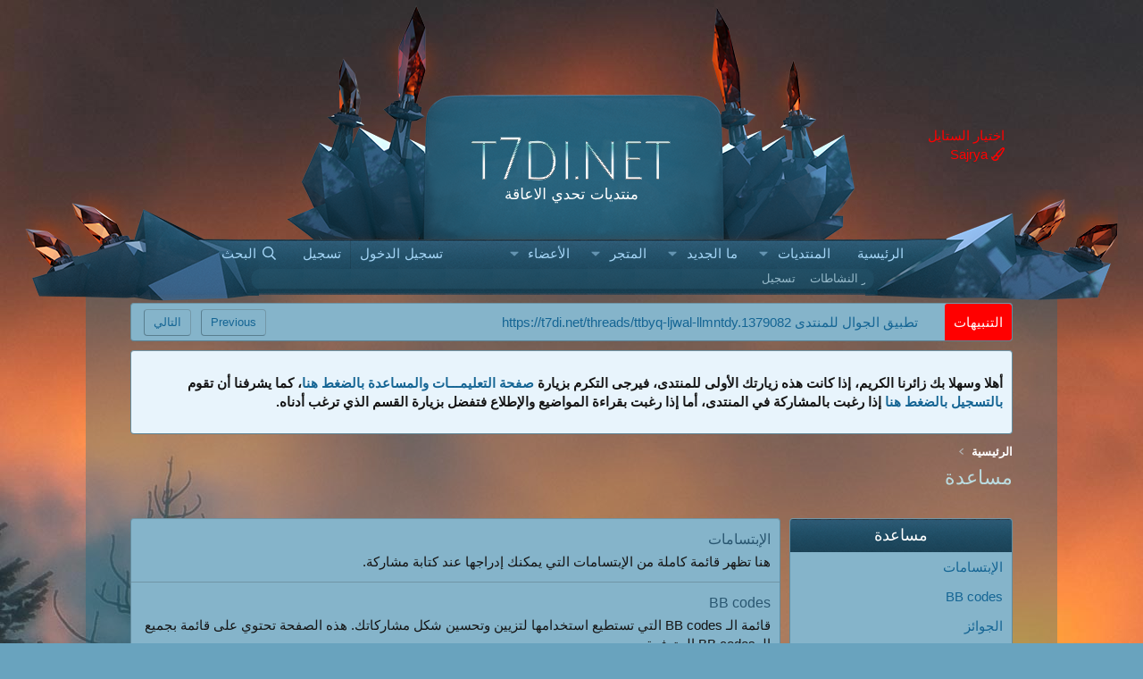

--- FILE ---
content_type: text/html; charset=utf-8
request_url: https://t7di.net/help?s=433d06d33acaf132deecb9db2f830a84&faq=vb3_reading_posting
body_size: 13167
content:
<!DOCTYPE html>
<html id="XF" lang="ar-AR" dir="RTL"
	data-xf="2.3"
	data-app="public"
	
	
	data-template="help_index"
	data-container-key=""
	data-content-key=""
	data-logged-in="false"
	data-cookie-prefix="xf_"
	data-csrf="1769268173,b143a6c486fccee822003684c5e4e5c1"
	class="has-no-js template-help_index"
	 data-run-jobs="">
<head>
	
	
	

	<meta charset="utf-8" />
	<title>مساعدة | منتديات تحدي الاعاقة</title>
	<link rel="manifest" href="/webmanifest.php">

	<meta http-equiv="X-UA-Compatible" content="IE=Edge" />
	<meta name="viewport" content="width=device-width, initial-scale=1, viewport-fit=cover">

	
		<meta name="theme-color" content="" />
	

	<meta name="apple-mobile-web-app-title" content="منتديات تحدي الاعاقة">
	
		<link rel="apple-touch-icon" href="https://t7di.net/t7di_192.png">
		

	
		<link rel="canonical" href="https://t7di.net/help/" />
	

	
		
	
	
	<meta property="og:site_name" content="منتديات تحدي الاعاقة" />


	
	
		
	
	
	<meta property="og:type" content="website" />


	
	
		
	
	
	
		<meta property="og:title" content="مساعدة" />
		<meta property="twitter:title" content="مساعدة" />
	


	
	
	
		
	
	
	<meta property="og:url" content="https://t7di.net/help?s=433d06d33acaf132deecb9db2f830a84&amp;faq=vb3_reading_posting" />


	
	

	
	
	
	

	<link rel="stylesheet" href="/css.php?css=public%3Anormalize.css%2Cpublic%3Afa.css%2Cpublic%3Acore.less%2Cpublic%3Aapp.less&amp;s=10&amp;l=3&amp;d=1761919954&amp;k=0d13af39d11ecfd59a031b43dd605c9fe19c3f7e" />

	<link rel="stylesheet" href="/css.php?css=public%3Anotices.less&amp;s=10&amp;l=3&amp;d=1761919954&amp;k=20aaf48e6c36fa64008dba528f8170bac092cccc" />
<link rel="stylesheet" href="/css.php?css=public%3Asf_news_ticker.less&amp;s=10&amp;l=3&amp;d=1761919954&amp;k=37e5bc60a8986de122ed6b3239d66126bec5aabf" />
<link rel="stylesheet" href="/css.php?css=public%3Aextra.less&amp;s=10&amp;l=3&amp;d=1761919954&amp;k=82dc4b54ef7c16da9ebd972ab774eca8ddf95248" />


	
		<script src="/js/xf/preamble.min.js?_v=96972f53"></script>
	

	
	<script src="/js/vendor/vendor-compiled.js?_v=96972f53" defer></script>
	<script src="/js/xf/core-compiled.js?_v=96972f53" defer></script>

	<script>
		XF.ready(() =>
		{
			XF.extendObject(true, XF.config, {
				// 
				userId: 0,
				enablePush: true,
				pushAppServerKey: 'BDO3ihqM-bBhbvVx3wjsS9iVIUbLwmlmhfVrja8qIcQyI1-p_B8DnYv666NgtK2jRK3-cNYBRrg2Vy0tvqRVqHc',
				url: {
					fullBase: 'https://t7di.net/',
					basePath: '/',
					css: '/css.php?css=__SENTINEL__&s=10&l=3&d=1761919954',
					js: '/js/__SENTINEL__?_v=96972f53',
					icon: '/data/local/icons/__VARIANT__.svg?v=1751470762#__NAME__',
					iconInline: '/styles/fa/__VARIANT__/__NAME__.svg?v=5.15.3',
					keepAlive: '/login/keep-alive'
				},
				cookie: {
					path: '/',
					domain: '',
					prefix: 'xf_',
					secure: true,
					consentMode: 'disabled',
					consented: ["optional","_third_party"]
				},
				cacheKey: 'f3ed7234243583f554e27d349fe769c5',
				csrf: '1769268173,b143a6c486fccee822003684c5e4e5c1',
				js: {},
				fullJs: false,
				css: {"public:notices.less":true,"public:sf_news_ticker.less":true,"public:extra.less":true},
				time: {
					now: 1769268173,
					today: 1769202000,
					todayDow: 6,
					tomorrow: 1769288400,
					yesterday: 1769115600,
					week: 1768683600,
					month: 1767214800,
					year: 1767214800
				},
				style: {
					light: '',
					dark: '',
					defaultColorScheme: 'light'
				},
				borderSizeFeature: '3px',
				fontAwesomeWeight: 'r',
				enableRtnProtect: true,
				
				enableFormSubmitSticky: true,
				imageOptimization: 'optimize',
				imageOptimizationQuality: 0.85,
				uploadMaxFilesize: 8388608,
				uploadMaxWidth: 0,
				uploadMaxHeight: 0,
				allowedVideoExtensions: ["m4v","mov","mp4","mp4v","mpeg","mpg","ogv","webm"],
				allowedAudioExtensions: ["mp3","opus","ogg","wav"],
				shortcodeToEmoji: true,
				visitorCounts: {
					conversations_unread: '0',
					alerts_unviewed: '0',
					total_unread: '0',
					title_count: true,
					icon_indicator: true
				},
				jsMt: {"xf\/action.js":"c6b84433","xf\/embed.js":"c6b84433","xf\/form.js":"c6b84433","xf\/structure.js":"c6b84433","xf\/tooltip.js":"c6b84433"},
				jsState: {},
				publicMetadataLogoUrl: '',
				publicPushBadgeUrl: 'https://t7di.net/styles/default/xenforo/bell.png'
			})

			XF.extendObject(XF.phrases, {
				// 
				date_x_at_time_y:     "{date} في {time}",
				day_x_at_time_y:      "{day} في {time}",
				yesterday_at_x:       "الأمس في {time}",
				x_minutes_ago:        "منذ {minutes} دقيقة",
				one_minute_ago:       "منذ 1 دقيقة",
				a_moment_ago:         "منذ لحظة",
				today_at_x:           "اليوم في {time}",
				in_a_moment:          "في لحظة",
				in_a_minute:          "في دقيقة",
				in_x_minutes:         "في {minutes} دقائق",
				later_today_at_x:     "في وقت لاحق اليوم في {time}",
				tomorrow_at_x:        "غدا في {time}",
				short_date_x_minutes: "{minutes}د",
				short_date_x_hours:   "{hours}سا",
				short_date_x_days:    "{days}ي",

				day0: "الأحد",
				day1: "الإثنين",
				day2: "الثلاثاء",
				day3: "الأربعاء",
				day4: "الخميس",
				day5: "الجمعة",
				day6: "السبت",

				dayShort0: "ح",
				dayShort1: "ن",
				dayShort2: "ث",
				dayShort3: "ر",
				dayShort4: "خ",
				dayShort5: "ج",
				dayShort6: "س",

				month0: "يناير",
				month1: "فبراير",
				month2: "مارس",
				month3: "أبريل",
				month4: "مايو",
				month5: "يونيو",
				month6: "يوليو",
				month7: "أغسطس",
				month8: "سبتمبر",
				month9: "أكتوبر",
				month10: "نوفمبر",
				month11: "ديسمبر",

				active_user_changed_reload_page: "قد تغير نشاط المستخدم. للتحديث أعد تحميل الصفحة.",
				server_did_not_respond_in_time_try_again: "الخادم لم يستجب في الوقت المناسب. يرجى المحاولة مرة أخرى.",
				oops_we_ran_into_some_problems: "عذراً! واجهنا بعض المشاكل.",
				oops_we_ran_into_some_problems_more_details_console: "عذراً! واجهنا بعض المشاكل. الرجاء المحاولة مرة أخرى لاحقاً. قد تكون المزيد من تفاصيل الخطأ في وحدة تحكم المتصفح.",
				file_too_large_to_upload: "الملف كبير جدا بحيث لا يمكن تحميله.",
				uploaded_file_is_too_large_for_server_to_process: "الملف الذي تم تحميله كبير جدا بحيث يتعذر على الخادم معالجته.",
				files_being_uploaded_are_you_sure: "لا تزال الملفات قيد التحميل. هل تريد بالتأكيد إرسال هذا النموذج؟",
				attach: "إرفاق ملفات",
				rich_text_box: "مربع نص منسق",
				close: "إغلاق",
				link_copied_to_clipboard: "تم نسخ الرابط إلى الحافظة.",
				text_copied_to_clipboard: "تم نسخ النص إلى الحافظة.",
				loading: "جار التحميل...",
				you_have_exceeded_maximum_number_of_selectable_items: "لقد تجاوزت الحد الأقصى لعدد العناصر القابلة للتحديد.",

				processing: "معالجة",
				'processing...': "معالجة...",

				showing_x_of_y_items: "يتم عرض {count} من العناصر الـ {total}",
				showing_all_items: "عرض كافة العناصر",
				no_items_to_display: "لا توجد عناصر لعرضها",

				number_button_up: "زيادة",
				number_button_down: "تخفيض",

				push_enable_notification_title: "تم تمكين الإشعارات بنجاح على منتديات تحدي الاعاقة",
				push_enable_notification_body: "شكرا لك لتمكين الإشعارات!",

				pull_down_to_refresh: "اسحب لأسفل للتحديث",
				release_to_refresh: "أطلق للتحديث",
				refreshing: "إعادة التجديد..."
			})
		})
	</script>

	


	

	
	<link href="https://fonts.googleapis.com/css?family=Julius+Sans+One" rel="stylesheet">
</head>
<body data-template="help_index">

<div class="p-pageWrapper" id="top">

	

	<header class="p-header" id="header" style="position:relative">
											
									<ul style="list-style-type:none;list-style-type: none;position: absolute;top: 0px;right: 9%;">
<br> <br><br> <br><br> <br>
										<li>اختيار الستايل</li>
										<li>
										
											
												<a href="/misc/style" data-xf-click="overlay"
													data-xf-init="tooltip" title="منتقي الستايلات" rel="nofollow">
													<i class="fa--xf far fa-paint-brush "><svg xmlns="http://www.w3.org/2000/svg" role="img" aria-hidden="true" ><use href="/data/local/icons/regular.svg?v=1751470762#paint-brush"></use></svg></i> Sajrya
												</a>
											
											
										
									</li></ul>
								
		<div class="p-header-inner">
			<div class="p-header-content">
				<div class="p-header-logo p-header-logo--image">
					<a href="https://t7di.net">
						

	

	
		
		

		
	

	

	<picture data-variations="{&quot;default&quot;:{&quot;1&quot;:&quot;\/data\/assets\/logo_default\/sajrya_logo.webp&quot;,&quot;2&quot;:null}}">
		
		
		

		

		<img src="/data/assets/logo_default/sajrya_logo.webp"  width="" height="87" alt="منتديات تحدي الاعاقة"  />
	</picture>


					</a>
				</div>

				
			</div>
		</div>
	</header>

	
	

	
		<div class="p-navSticky p-navSticky--primary" data-xf-init="sticky-header">
			
		<nav class="p-nav">
		<div class="p-nav-inner"><span class="navL"></span><span class="navR"></span>
				<button type="button" class="button button--plain p-nav-menuTrigger" data-xf-click="off-canvas" data-menu=".js-headerOffCanvasMenu" tabindex="0" aria-label="قائمة"><span class="button-text">
					<i aria-hidden="true"></i>
				</span></button>

				<div class="p-nav-smallLogo">
					<a href="https://t7di.net">
						

	

	
		
		

		
	

	

	<picture data-variations="{&quot;default&quot;:{&quot;1&quot;:&quot;\/data\/assets\/logo_default\/sajrya_logo.webp&quot;,&quot;2&quot;:null}}">
		
		
		

		

		<img src="/data/assets/logo_default/sajrya_logo.webp"  width="" height="87" alt="منتديات تحدي الاعاقة"  />
	</picture>


					</a>
				</div>

				<div class="p-nav-scroller hScroller" data-xf-init="h-scroller" data-auto-scroll=".p-navEl.is-selected">
					<div class="hScroller-scroll">
						<ul class="p-nav-list js-offCanvasNavSource">
							
								<li>
									
	<div class="p-navEl " >
	

		
	
	<a href="https://t7di.net"
	class="p-navEl-link "
	
	data-xf-key="1"
	data-nav-id="home">الرئيسية</a>


		

		
	
	</div>

								</li>
							
								<li>
									
	<div class="p-navEl " data-has-children="true">
	

		
	
	<a href="/"
	class="p-navEl-link p-navEl-link--splitMenu "
	
	
	data-nav-id="forums">المنتديات</a>


		<a data-xf-key="2"
			data-xf-click="menu"
			data-menu-pos-ref="< .p-navEl"
			class="p-navEl-splitTrigger"
			role="button"
			tabindex="0"
			aria-label="التبديل موسع"
			aria-expanded="false"
			aria-haspopup="true"></a>

		
	
		<div class="menu menu--structural" data-menu="menu" aria-hidden="true">
			<div class="menu-content">
				
					
	
	
	<a href="/whats-new/posts/"
	class="menu-linkRow u-indentDepth0 js-offCanvasCopy "
	
	
	data-nav-id="newPosts">المشاركات الجديدة</a>

	

				
					
	
	
	<a href="/search/?type=post"
	class="menu-linkRow u-indentDepth0 js-offCanvasCopy "
	
	
	data-nav-id="searchForums">بحث بالمنتديات</a>

	

				
			</div>
		</div>
	
	</div>

								</li>
							
								<li>
									
	<div class="p-navEl " data-has-children="true">
	

		
	
	<a href="/whats-new/"
	class="p-navEl-link p-navEl-link--splitMenu "
	
	
	data-nav-id="whatsNew">ما الجديد</a>


		<a data-xf-key="3"
			data-xf-click="menu"
			data-menu-pos-ref="< .p-navEl"
			class="p-navEl-splitTrigger"
			role="button"
			tabindex="0"
			aria-label="التبديل موسع"
			aria-expanded="false"
			aria-haspopup="true"></a>

		
	
		<div class="menu menu--structural" data-menu="menu" aria-hidden="true">
			<div class="menu-content">
				
					
	
	
	<a href="/featured/"
	class="menu-linkRow u-indentDepth0 js-offCanvasCopy "
	
	
	data-nav-id="featured">المحتوى المميز</a>

	

				
					
	
	
	<a href="/whats-new/posts/"
	class="menu-linkRow u-indentDepth0 js-offCanvasCopy "
	 rel="nofollow"
	
	data-nav-id="whatsNewPosts">المشاركات الجديدة</a>

	

				
					
	
	
	<a href="/whats-new/resources/"
	class="menu-linkRow u-indentDepth0 js-offCanvasCopy "
	 rel="nofollow"
	
	data-nav-id="xfrmNewResources">منتجات جديدة</a>

	

				
					
	
	
	<a href="/whats-new/profile-posts/"
	class="menu-linkRow u-indentDepth0 js-offCanvasCopy "
	 rel="nofollow"
	
	data-nav-id="whatsNewProfilePosts">جديد مشاركات الملف الشخصي</a>

	

				
					
	
	
	<a href="/whats-new/latest-activity"
	class="menu-linkRow u-indentDepth0 js-offCanvasCopy "
	 rel="nofollow"
	
	data-nav-id="latestActivity">آخر النشاطات</a>

	

				
			</div>
		</div>
	
	</div>

								</li>
							
								<li>
									
	<div class="p-navEl " data-has-children="true">
	

		
	
	<a href="/resources/"
	class="p-navEl-link p-navEl-link--splitMenu "
	
	
	data-nav-id="xfrm">المتجر</a>


		<a data-xf-key="4"
			data-xf-click="menu"
			data-menu-pos-ref="< .p-navEl"
			class="p-navEl-splitTrigger"
			role="button"
			tabindex="0"
			aria-label="التبديل موسع"
			aria-expanded="false"
			aria-haspopup="true"></a>

		
	
		<div class="menu menu--structural" data-menu="menu" aria-hidden="true">
			<div class="menu-content">
				
					
	
	
	<a href="/resources/latest-reviews"
	class="menu-linkRow u-indentDepth0 js-offCanvasCopy "
	
	
	data-nav-id="xfrmLatestReviews">آخر المراجعات</a>

	

				
					
	
	
	<a href="/search/?type=resource"
	class="menu-linkRow u-indentDepth0 js-offCanvasCopy "
	
	
	data-nav-id="xfrmSearchResources">بحث بالمنتجات</a>

	

				
			</div>
		</div>
	
	</div>

								</li>
							
								<li>
									
	<div class="p-navEl " data-has-children="true">
	

		
	
	<a href="/members/"
	class="p-navEl-link p-navEl-link--splitMenu "
	
	
	data-nav-id="members">الأعضاء</a>


		<a data-xf-key="5"
			data-xf-click="menu"
			data-menu-pos-ref="< .p-navEl"
			class="p-navEl-splitTrigger"
			role="button"
			tabindex="0"
			aria-label="التبديل موسع"
			aria-expanded="false"
			aria-haspopup="true"></a>

		
	
		<div class="menu menu--structural" data-menu="menu" aria-hidden="true">
			<div class="menu-content">
				
					
	
	
	<a href="/members/list/"
	class="menu-linkRow u-indentDepth0 js-offCanvasCopy "
	
	
	data-nav-id="registeredMembers">الأعضاء المسجلون</a>

	

				
					
	
	
	<a href="/online/"
	class="menu-linkRow u-indentDepth0 js-offCanvasCopy "
	
	
	data-nav-id="currentVisitors">الزوار الحاليين</a>

	

				
					
	
	
	<a href="/whats-new/profile-posts/"
	class="menu-linkRow u-indentDepth0 js-offCanvasCopy "
	 rel="nofollow"
	
	data-nav-id="newProfilePosts">مشاركات الملف الشخصي الجديدة</a>

	

				
					
	
	
	<a href="/search/?type=profile_post"
	class="menu-linkRow u-indentDepth0 js-offCanvasCopy "
	
	
	data-nav-id="searchProfilePosts">البحث عن مشاركات الملف الشخصي</a>

	

				
			</div>
		</div>
	
	</div>

								</li>
							
						</ul>
					</div>
				</div>

				<div class="p-nav-opposite">
					<div class="p-navgroup p-account p-navgroup--guest">
						
							<a href="/login/" class="p-navgroup-link p-navgroup-link--textual p-navgroup-link--logIn"
								data-xf-click="overlay" data-follow-redirects="on">
								<span class="p-navgroup-linkText">تسجيل الدخول</span>
							</a>
							
								<a href="/register/" class="p-navgroup-link p-navgroup-link--textual p-navgroup-link--register"
									data-xf-click="overlay" data-follow-redirects="on">
									<span class="p-navgroup-linkText">تسجيل</span>
								</a>
							
						
					</div>

					<div class="p-navgroup p-discovery">
						<a href="/whats-new/"
							class="p-navgroup-link p-navgroup-link--iconic p-navgroup-link--whatsnew"
							aria-label="ما الجديد"
							title="ما الجديد">
							<i aria-hidden="true"></i>
							<span class="p-navgroup-linkText">ما الجديد</span>
						</a>

						
							<a href="/search/"
								class="p-navgroup-link p-navgroup-link--iconic p-navgroup-link--search"
								data-xf-click="menu"
								data-xf-key="/"
								aria-label="البحث"
								aria-expanded="false"
								aria-haspopup="true"
								title="البحث">
								<i aria-hidden="true"></i>
								<span class="p-navgroup-linkText">البحث</span>
							</a>
							<div class="menu menu--structural menu--wide" data-menu="menu" aria-hidden="true">
								<form action="/search/search" method="post"
									class="menu-content"
									data-xf-init="quick-search">

									<h3 class="menu-header">البحث</h3>
									
									<div class="menu-row">
										
											<input type="text" class="input" name="keywords" data-acurl="/search/auto-complete" placeholder="البحث..." aria-label="البحث" data-menu-autofocus="true" />
										
									</div>

									
									<div class="menu-row">
										<label class="iconic"><input type="checkbox"  name="c[title_only]" value="1" /><i aria-hidden="true"></i><span class="iconic-label">بحث بالعناوين فقط</span></label>

									</div>
									
									<div class="menu-row">
										<div class="inputGroup">
											<span class="inputGroup-text" id="ctrl_search_menu_by_member">بواسطة:</span>
											<input type="text" class="input" name="c[users]" data-xf-init="auto-complete" placeholder="العضو" aria-labelledby="ctrl_search_menu_by_member" />
										</div>
									</div>
									<div class="menu-footer">
									<span class="menu-footer-controls">
										<button type="submit" class="button button--icon button--icon--search button--primary"><i class="fa--xf far fa-search "><svg xmlns="http://www.w3.org/2000/svg" role="img" aria-hidden="true" ><use href="/data/local/icons/regular.svg?v=1751470762#search"></use></svg></i><span class="button-text">بحث</span></button>
										<button type="submit" class="button " name="from_search_menu"><span class="button-text">بحث متقدم...</span></button>
									</span>
									</div>

									<input type="hidden" name="_xfToken" value="1769268173,b143a6c486fccee822003684c5e4e5c1" />
								</form>
							</div>
						
					</div>
				</div>
			</div>
		</nav>
	
		</div>
		
		
			<div class="p-sectionLinks">
				<div class="p-sectionLinks-inner hScroller" data-xf-init="h-scroller">
					<div class="hScroller-scroll">
						<ul class="p-sectionLinks-list">
							
								<li>
									
	<div class="p-navEl " >
	

		
	
	<a href="/whats-new/latest-activity"
	class="p-navEl-link "
	
	data-xf-key="alt+1"
	data-nav-id="defaultLatestActivity">آخر النشاطات</a>


		

		
	
	</div>

								</li>
							
								<li>
									
	<div class="p-navEl " >
	

		
	
	<a href="/register/"
	class="p-navEl-link "
	
	data-xf-key="alt+2"
	data-nav-id="defaultRegister">تسجيل</a>


		

		
	
	</div>

								</li>
							
						</ul>
					</div>
				</div>
			</div>
			
	
		

	<div class="offCanvasMenu offCanvasMenu--nav js-headerOffCanvasMenu" data-menu="menu" aria-hidden="true" data-ocm-builder="navigation">
		<div class="offCanvasMenu-backdrop" data-menu-close="true"></div>
		<div class="offCanvasMenu-content">
			<div class="offCanvasMenu-header">
				قائمة
				<a class="offCanvasMenu-closer" data-menu-close="true" role="button" tabindex="0" aria-label="إغلاق"></a>
			</div>
			
				<div class="p-offCanvasRegisterLink">
					<div class="offCanvasMenu-linkHolder">
						<a href="/login/" class="offCanvasMenu-link" data-xf-click="overlay" data-menu-close="true">
							تسجيل الدخول
						</a>
					</div>
					<hr class="offCanvasMenu-separator" />
					
						<div class="offCanvasMenu-linkHolder">
							<a href="/register/" class="offCanvasMenu-link" data-xf-click="overlay" data-menu-close="true">
								تسجيل
							</a>
						</div>
						<hr class="offCanvasMenu-separator" />
					
				</div>
			
			<div class="js-offCanvasNavTarget"></div>
			<div class="offCanvasMenu-installBanner js-installPromptContainer" style="display: none;" data-xf-init="install-prompt">
				<div class="offCanvasMenu-installBanner-header">تثبيت التطبيق</div>
				<button type="button" class="button js-installPromptButton"><span class="button-text">تثبيت</span></button>
				<template class="js-installTemplateIOS">
					<div class="js-installTemplateContent">
						<div class="overlay-title">كيفية تثبيت التطبيق على iOS</div>
						<div class="block-body">
							<div class="block-row">
								<p>
									قم بمتابعة الفيديو أدناه لمعرفة كيفية تثبيت موقعنا كتطبيق ويب على الشاشة الرئيسية.
								</p>
								<p style="text-align: center">
									<video src="/styles/default/xenforo/add_to_home.mp4"
										width="280" height="480" autoplay loop muted playsinline></video>
								</p>
								<p>
									<small><strong>ملاحظة:</strong> قد لا تكون هذه الميزة متاحة في بعض المتصفحات.</small>
								</p>
							</div>
						</div>
					</div>
				</template>
			</div>
		</div>
	</div>

	<div class="p-body">
		<div class="p-body-inner">
	
		
<style>	
	
		.news-ticker-label {
			color:#fefefe;
			max-width:120px; 
			background:#ff0000;
		}
	

	.news-ticker-label {
		float:right;
		margin-right:0px;
		margin-left:15px;
	}
	.news-ticker-controls {
		right:auto;
		left:0px;
	}
	.my-news-ticker li {
		left:auto;
		right:0px;
		min-width:150px;
	}
	
	
	
</style>



<script src="https://code.jquery.com/jquery-1.12.4.min.js"></script>
<script>
(function($){
	'use strict';
	$.fn.AcmeTicker = function(options) {
		let opts = $.extend({}, $.fn.AcmeTicker.defaults, options);

		let thisTicker = $(this), intervalID, timeoutID, isPause = false;

		thisTicker.wrap("");

		thisTicker.parent().css({
			position: 'relative'
		})
		thisTicker.children("li").not(":first").hide();

		init();
		function init(){
			switch (opts.type) {
				case 'vertical':
				case 'horizontal':
					vertiZontal()
					break;

				case 'marquee':
					marQuee()
					break;

				case 'typewriter':
					typeWriter()
					break;

				default:
					break
			}
		}

		function vertiZontal(prevNext = false){
		    let speed = opts.speed,
				autoplay = opts.autoplay,
				direction = opts.direction;

			if( prevNext){
				speed = 0;
				autoplay = 0;
				clearInterval(intervalID);
				intervalID = false;
			}

			function play(){
				if( isPause){
					clearInterval(intervalID);
					intervalID = false;
					return false;
				}
				let dChild,
					eqType,
					mType,
					mVal;

				dChild = thisTicker.find('li:first');
				if(direction === 'up' || direction === 'right'){
					eqType = '-=';
				}
				else{
					eqType = '+=';
				}
				if(opts.type === 'horizontal' ){
					mType = 'left';
					mVal = dChild.outerWidth(true);
				}
				else{
					mType = 'margin-top';
					mVal = dChild.outerHeight(true);
				}
				if( prevNext === 'prev'){
					thisTicker.find('li:last').detach().prependTo(thisTicker);
				}
				else{
					dChild.detach().appendTo(thisTicker);
				}

				thisTicker.find('li').css({
					opacity: '0',
					display: 'none'
				});
				thisTicker.find('li:first').css({
					opacity: '1',
					display: 'block',
					[mType]: eqType + mVal + 'px',
				});
				thisTicker.find('li:first').animate(
					{[mType]: '0px'},
					speed,
					function () {
						clearInterval(intervalID);
						intervalID = false;
						vertiZontal();
					});
			}
            if( intervalID){
                return false
            }
			intervalID = setInterval(play, autoplay);
		}
		
		function typeWriter( prevNext = false ) {
			if( isPause){
				return false;
			}
			if( prevNext){
				clearInterval(intervalID);
				intervalID = false;

				clearTimeout(timeoutID);
				timeoutID = false;
				
				if( prevNext === 'prev'){
					thisTicker.find('li:last').detach().prependTo(thisTicker);
				}
				else{
					thisTicker.find('li:first').detach().appendTo(thisTicker);
				}
			}

			let speed = opts.speed,
				autoplay = opts.autoplay,
				typeEl = thisTicker.find('li:first'),
				wrapEl = typeEl.children(),
				count = 0;

			if( typeEl.attr('data-text')){
				wrapEl.text(typeEl.attr('data-text'))
			}

			let allText = typeEl.text();

			thisTicker.find('li').css({
				opacity: '0',
				display: 'none'
			});

			function tNext() {
				thisTicker.find('li:first').detach().appendTo(thisTicker);

				clearTimeout(timeoutID);
				timeoutID = false;

				typeWriter();
			}

			function type() {
				count++;
				let typeText =  allText.substring(0, count);
				if( !typeEl.attr('data-text')){
					typeEl.attr('data-text',allText);
				}

				if ( count <= allText.length ){
					wrapEl.text(typeText);
					typeEl.css({
						opacity: '1',
						display: 'block',
					});
				}
				else{
					clearInterval(intervalID);
					intervalID = false;
					timeoutID = setTimeout(tNext, autoplay);
				}
			}
			if( !intervalID){
				intervalID = setInterval(type, speed);
			}
		}

		function marQuee() {
			let speed = opts.speed,
				direction = opts.direction,
				wrapWidth,
				dir = 'left',
				totalTravel,
				defTiming,
				listWidth = 0,
				mPause = false;

			mInit();
			function mInit(){
				thisTicker.css({
					position: 'absolute'
				})
				thisTicker.find('li').css({
					display: 'inline-block',
					marginRight: '10px',
				});
				let tickerList = thisTicker.find("li");
				wrapWidth = thisTicker.parent().outerWidth(true);

				if( direction === 'right'){
					dir = 'right'
				}
				
				thisTicker.width(10000);
				tickerList.each(function() {
					listWidth += $(this).outerWidth(true)+5;
				});
				thisTicker.width(listWidth);

				totalTravel = listWidth + wrapWidth;
				defTiming = totalTravel / speed;

				marQueeIt(listWidth, listWidth/speed);
			}

			function marQueeIt(lPos, lSpeed) {
				thisTicker.animate(
					{ [dir]: '-=' + lPos },
					lSpeed,
					"linear",
					function() {
						thisTicker.css({
							[dir]: wrapWidth
						});
						marQueeIt(totalTravel, defTiming);
					}
				);
			}

			function mRestart(){
				let offset = thisTicker.offset(),
					rOffset = direction === 'right'?(listWidth-offset.left):offset.left,
					remainingSpace = rOffset + listWidth,
					remainingTime = remainingSpace/speed;

				marQueeIt(remainingSpace, remainingTime);
			}
			function mToggle(){
				console.log('mToggle')

				mPause = !mPause;
				$(document).trigger('acmeTickerToggle', thisTicker, mPause)
				if( mPause){
					thisTicker.stop();
				}
				else{
					mRestart();
				}
			}

			opts.controls.toggle && opts.controls.toggle.on('click', function(e){
				mToggle();
			});
			if(opts.pauseOnHover){
				thisTicker.mouseenter(function(){
					thisTicker.stop();
				}).mouseleave(function(){
					mRestart();
				});
			}
			if(opts.pauseOnFocus){
				thisTicker.focusin(function(){
					thisTicker.stop();
				}).focusout(function(){
					mRestart();
				});
			}
		}
		
		if( opts.type !== 'marquee'){
			opts.controls.prev && opts.controls.prev.on('click', function(e){
				e.preventDefault();
				switch (opts.type) {
					case 'typewriter':
						typeWriter('prev')
						break;

					default:
						vertiZontal('prev')
						break
				}
			});
			opts.controls.next && opts.controls.next.on('click', function(e){
				e.preventDefault();
				switch (opts.type) {
					case 'typewriter':
						typeWriter('next')
						break;

					default:
						vertiZontal('next')
						break
				}
			});
			function restart(){
				if( !isPause){
					init();
				}
			}
			opts.controls.toggle && opts.controls.toggle.on('click', function(e){
				e.preventDefault();
				isPause = !isPause;
				$(document).trigger('acmeTickerToggle', thisTicker, isPause)
				restart();

			});
			if(opts.pauseOnHover){
				thisTicker.mouseenter(function(){
					isPause = true;
				}).mouseleave(function(){
					isPause = false;
				});
				restart();
			}
			if(opts.pauseOnFocus){
				thisTicker.focusin(function(){
					isPause = true;
				}).focusout(function(){
					isPause = false;
				});
				restart();
			}
		}
	};

	$.fn.AcmeTicker.defaults = {
		type:'horizontal',
		autoplay: 2000,
		speed: 50,
		direction: 'up',
		pauseOnFocus: true,
		pauseOnHover: true,
		controls: {
			prev: '',
			next: '',
			toggle: ''
		}
	};
})(jQuery);

</script>



<div class="news-ticker block-container">
    <div class="news-ticker-label">
		<span>التنبيهات</span>
	</div>
    <div class="news-ticker-box">
        <ul class="my-news-ticker">
			
				<li><a href="https://t7di.net/threads/ttbyq-ljwal-llmntdy.1379082">تطبيق الجوال للمنتدى https://t7di.net/threads/ttbyq-ljwal-llmntdy.1379082</a></li>
			
        </ul>
    </div>
    <div class="news-ticker-controls">
		<button class="button--link button news-ticker-prev">
			<span class="button-text">
				Previous
			</span>
		</button>
		
		<button class="button--link button news-ticker-next">
			<span class="button-text">
				التالي
			</span>
		</button>
    </div>
</div>

<script type="text/javascript">
    jQuery(document).ready(function ($) {
        $('.my-news-ticker').AcmeTicker({
            type:'horizontal',
            direction: 'right',
            speed:600,
            controls: {
                prev: $('.news-ticker-prev'),
                next: $('.news-ticker-next'),
                toggle: $('.news-ticker-pause')
            }
        });
    })

</script>

		
	
			<!--XF:EXTRA_OUTPUT-->

			

	
	

	
	
		
	
		
	
		
	
		
	
		
	
		
	
		
	
		
	
		
	
		
	
		
	
		
	
		
	
		
	
		
	
		
	
		
	
		
			
		
	
		
	
		
	
		
	
		
	
		
	
		
	
		
	

	
	
	
	
		
			
		
	

	




				
	
		
		

		<ul class="notices notices--block  js-notices"
			data-xf-init="notices"
			data-type="block"
			data-scroll-interval="6">

			
				
	<li class="notice js-notice notice--primary"
		data-notice-id="16"
		data-delay-duration="0"
		data-display-duration="0"
		data-auto-dismiss=""
		data-visibility="">

		
		<div class="notice-content">
			
			<p dir="rtl"><b><font style="font-size: 11pt">أهلا</font><font style="font-size: 11pt"> 
وسهلا بك زائرنا الكريم، إذا كانت هذه زيارتك الأولى للمنتدى، فيرجى التكرم بزيارة
<a href="https://t7di.net/help">صفحة التعليمـــات <span lang="ar-sa">والمساعدة بالضغط 
هنا</span></a><span lang="ar-sa">،</span> كما يشرفنا أن تقوم
<a href="https://t7di.net/register">بالتسجيل بالضغط هنا<span lang="ar-sa">
</span></a>إذا رغبت بالمشاركة في المنتدى، أما إذا رغبت بقراءة المواضيع والإطلاع 
فتفضل بزيارة القسم الذي ترغب أدناه.</html></font></b></p>
		</div>
	</li>

			
		</ul>
	

			

			

			
			
	
		<ul class="p-breadcrumbs "
			itemscope itemtype="https://schema.org/BreadcrumbList">
			
				

				
				

				
					
					
	<li itemprop="itemListElement" itemscope itemtype="https://schema.org/ListItem">
		<a href="https://t7di.net" itemprop="item">
			<span itemprop="name">الرئيسية</span>
		</a>
		<meta itemprop="position" content="1" />
	</li>

				

				
				
			
		</ul>
	

			

			
	<noscript class="js-jsWarning"><div class="blockMessage blockMessage--important blockMessage--iconic u-noJsOnly">تم تعطيل الجافا سكربت. للحصول على تجربة أفضل، الرجاء تمكين الجافا سكربت في المتصفح الخاص بك قبل المتابعة.</div></noscript>

			
	<div class="blockMessage blockMessage--important blockMessage--iconic js-browserWarning" style="display: none">أنت تستخدم أحد المتصفحات القديمة. قد لا يتم عرض هذا الموقع أو المواقع الأخرى بشكل صحيح.<br />يجب عليك ترقية متصفحك أو استخدام <a href="https://www.google.com/chrome/" target="_blank" rel="noopener">أحد المتصفحات البديلة</a>.</div>


			
				<div class="p-body-header">
					
						
							<div class="p-title ">
								
									
										<h1 class="p-title-value">مساعدة</h1>
									
									
								
							</div>
						

						
					
				</div>
			

			<div class="p-body-main  p-body-main--withSideNav">
				
					<div class="p-body-sideNavCol"></div>
				
				<div class="p-body-contentCol"></div>
				

				
					<div class="p-body-sideNav">
						<div class="p-body-sideNavTrigger">
							<button type="button" class="button button--link" data-xf-click="off-canvas" data-menu="#js-SideNavOcm"><span class="button-text">
								صفحات المساعدة
							</span></button>
						</div>
						<div class="p-body-sideNavInner" data-ocm-class="offCanvasMenu offCanvasMenu--blocks" id="js-SideNavOcm" data-ocm-builder="sideNav">
							<div data-ocm-class="offCanvasMenu-backdrop" data-menu-close="true"></div>
							<div data-ocm-class="offCanvasMenu-content">
								<div class="p-body-sideNavContent">
									
									
										<div class="block">
			<div class="block-container">
				<h2 class="block-header">مساعدة</h2>
				<div class="block-body">
					
						
							<a href="/help/smilies/" class="blockLink ">الإبتسامات</a>
						
					
						
							<a href="/help/bb-codes/" class="blockLink ">BB codes</a>
						
					
						
							<a href="/help/trophies/" class="blockLink ">الجوائز</a>
						
					
						
							<a href="/help/cookies/" class="blockLink ">إستخدام الكوكيز</a>
						
					
						
							<a href="/help/terms/" class="blockLink ">الشروط والقواعد</a>
						
					
						
							<a href="/help/privacy-policy/" class="blockLink ">سياسة الخصوصية</a>
						
					
				</div>
			</div>
		</div>
									
									
								</div>
							</div>
						</div>
					</div>
				

				<div class="p-body-content">
					
					<div class="p-body-pageContent">
	
	







	
	
	






	<div class="block">
		<div class="block-container">
			<div class="block-body">
				
					
						<div class="block-row block-row--separated">
							<h3 class="block-textHeader">
								<a href="/help/smilies/">الإبتسامات</a>
							</h3>
							هنا تظهر قائمة كاملة من الإبتسامات التي يمكنك إدراجها عند كتابة مشاركة.
						</div>
					
				
					
						<div class="block-row block-row--separated">
							<h3 class="block-textHeader">
								<a href="/help/bb-codes/">BB codes</a>
							</h3>
							قائمة الـ BB codes التي تستطيع استخدامها لتزيين وتحسين شكل مشاركاتك. هذه الصفحة تحتوي على قائمة بجميع الـ BB codes المتوفرة.
						</div>
					
				
					
						<div class="block-row block-row--separated">
							<h3 class="block-textHeader">
								<a href="/help/trophies/">الجوائز</a>
							</h3>
							يمكنك كسب الجوائز من خلال تنفيذ إجراءات مختلفه. تعرض هذه الصفحة قائمه بالجوائز المتوفرة.
						</div>
					
				
					
						<div class="block-row block-row--separated">
							<h3 class="block-textHeader">
								<a href="/help/cookies/">إستخدام الكوكيز</a>
							</h3>
							هذه الصفحة تشرح كيف يستخدم هذا الموقع ملفات تعريف الارتباط (الكوكيز).
						</div>
					
				
					
						<div class="block-row block-row--separated">
							<h3 class="block-textHeader">
								<a href="/help/terms/">الشروط والقواعد</a>
							</h3>
							يجب الموافقة على هذه البنود والقواعد قبل استخدام الموقع.
						</div>
					
				
					
						<div class="block-row block-row--separated">
							<h3 class="block-textHeader">
								<a href="/help/privacy-policy/">سياسة الخصوصية</a>
							</h3>
							يجب عليك قبول هذه السياسة قبل استخدام الموقع.
						</div>
					
				
			</div>
		</div>
	</div>
</div>
					
				</div>

				
			</div>
<p>
<p align="center"><img src=" /cgi-sys/Count.cgi?sh=1&df=t7di1.dat|display=Counter|ft=6|md=8|frgb=100;139;216|dd=B|Comma=T" </p>
</p>
			
			
	
		<ul class="p-breadcrumbs p-breadcrumbs--bottom"
			itemscope itemtype="https://schema.org/BreadcrumbList">
			
				

				
				

				
					
					
	<li itemprop="itemListElement" itemscope itemtype="https://schema.org/ListItem">
		<a href="https://t7di.net" itemprop="item">
			<span itemprop="name">الرئيسية</span>
		</a>
		<meta itemprop="position" content="1" />
	</li>

				

				
				
			
		</ul>
	

			
		</div>
	</div>

	<footer class="p-footer" id="footer">
		<div class="p-footer-inner">

			<div class="p-footer-row">
				
					<div class="p-footer-row-main">
						<ul class="p-footer-linkList">
							
								
								
									<li>
										
											
												<a href="/misc/style" data-xf-click="overlay"
													data-xf-init="tooltip" title="منتقي الستايلات" rel="nofollow">
													<i class="fa--xf far fa-paint-brush "><svg xmlns="http://www.w3.org/2000/svg" role="img" aria-hidden="true" ><use href="/data/local/icons/regular.svg?v=1751470762#paint-brush"></use></svg></i> Sajrya
												</a>
											
											
										
									</li>
								
								
									<li><a href="/misc/language" data-xf-click="overlay"
										data-xf-init="tooltip" title="منتقي اللغة" rel="nofollow">
										<i class="fa--xf far fa-globe "><svg xmlns="http://www.w3.org/2000/svg" role="img" aria-hidden="true" ><use href="/data/local/icons/regular.svg?v=1751470762#globe"></use></svg></i> العربية Arabic</a></li>
								
							
						</ul>
					</div>
				
				<div class="p-footer-row-opposite">
					<ul class="p-footer-linkList">
						
							
								<li><a href="/misc/contact" data-xf-click="overlay">إتصل بنا</a></li>
							
						

						
							<li><a href="/help/terms/">الشروط والقوانين</a></li>
						

						
							<li><a href="/help/privacy-policy/">سياسة الخصوصية</a></li>
						

						
							<li><a href="/help/">مساعدة</a></li>
						

						
							<li><a href="https://t7di.net">الرئيسية</a></li>
						

						<li><a href="/forums/-/index.rss" target="_blank" class="p-footer-rssLink" title="RSS"><span aria-hidden="true"><i class="fa--xf far fa-rss "><svg xmlns="http://www.w3.org/2000/svg" role="img" aria-hidden="true" ><use href="/data/local/icons/regular.svg?v=1751470762#rss"></use></svg></i><span class="u-srOnly">RSS</span></span></a></li>
					</ul>
				</div>
			</div>

			
				<div class="p-footer-copyright">
					
						<a href="https://xenforo.com" class="u-concealed" dir="ltr" target="_blank" rel="sponsored noopener">Community platform by XenForo<sup>&reg;</sup> <span class="copyright">&copy; 2010-2025 XenForo Ltd.</span></a>
<div>
			Some of the add-ons on this site are powered by  <a class="u-concealed" rel="nofollow noopener" href="https://www.xen-concept.com/products" target="_blank">XenConcept&#8482;</a>
			&copy;2017-2026 <a class="u-concealed" rel="nofollow noopener" href="https://www.xen-concept.com" target="_blank">XenConcept Ltd. (<a class="u-concealed" rel="nofollow noopener" href="https://www.xen-concept.com/products/?products=40" target="_blank">Details</a>)</a>
		</div>
						
<br />Website is using <a href="https://www.stylesfactory.pl/product/ultimate-news-ticker/"><b>Ultimate News Ticker</b></a> created by StylesFactory
					
				</div>
			

			
				<div class="p-footer-debug">
					
						
	
		<ul class="listInline listInline--bullet listInline--selfInline">
			<li><dl class="pairs pairs--inline debugResolution" title="Responsive width">
				<dt class="debugResolution-label">العرض</dt>
				<dd class="debugResolution-output"></dd>
			</dl></li>
			<li><dl class="pairs pairs--inline">
				<dt>مجموع الإستعلامات</dt>
				<dd>7</dd>
			</dl></li>
			<li><dl class="pairs pairs--inline">
				
					<dt>إجمالي الوقت</dt>
					<dd><a href="/help?s=433d06d33acaf132deecb9db2f830a84&amp;faq=vb3_reading_posting&amp;_debug=1" rel="nofollow">0.0703s</a></dd>
				
			</dl></li>
			<li><dl class="pairs pairs--inline">
				<dt>الذاكرة القصوى</dt>
				<dd>2.83MB</dd>
			</dl></li>
			
				<li class="cog-info">
					
	<a data-xf-init="tooltip" data-click-hide="false"
		data-trigger="hover focus click"
		title="XF:Help :: actionIndex &middot; help_index"
		role="button" tabindex="0" aria-label="Class information"><i class="fa--xf far fa-cog "><svg xmlns="http://www.w3.org/2000/svg" role="img" aria-hidden="true" ><use href="/data/local/icons/regular.svg?v=1751470762#cog"></use></svg></i></a>

				</li>
			
		</ul>
	

					
				</div>
			
		</div>
	</footer>
</div> <!-- closing p-pageWrapper -->

<div class="u-bottomFixer js-bottomFixTarget">
	
	
</div>

<div class="u-navButtons js-navButtons">
	<a href="javascript:" class="button button--scroll"><span class="button-text"><i class="fa--xf far fa-arrow-right "><svg xmlns="http://www.w3.org/2000/svg" role="img" aria-hidden="true" ><use href="/data/local/icons/regular.svg?v=1751470762#arrow-right"></use></svg></i><span class="u-srOnly">عودة</span></span></a>
</div>


	<div class="u-scrollButtons js-scrollButtons" data-trigger-type="up">
		<a href="#top" class="button button--scroll" data-xf-click="scroll-to"><span class="button-text"><i class="fa--xf far fa-arrow-up "><svg xmlns="http://www.w3.org/2000/svg" role="img" aria-hidden="true" ><use href="/data/local/icons/regular.svg?v=1751470762#arrow-up"></use></svg></i><span class="u-srOnly">أعلى</span></span></a>
		
	</div>



	<form style="display:none" hidden="hidden">
		<input type="text" name="_xfClientLoadTime" value="" id="_xfClientLoadTime" title="_xfClientLoadTime" tabindex="-1" />
	</form>

	






</body>
</html>











--- FILE ---
content_type: text/css; charset=utf-8
request_url: https://t7di.net/css.php?css=public%3Asf_news_ticker.less&s=10&l=3&d=1761919954&k=37e5bc60a8986de122ed6b3239d66126bec5aabf
body_size: 264
content:
@charset "UTF-8";

/********* public:sf_news_ticker.less ********/
.news-ticker {
  display: flex;
  flex-direction: row;
  overflow: hidden;
  margin-bottom: 10px;
}
.news-ticker-label,
.news-ticker-box,
.news-ticker-controls {
  align-self: center;
}
.news-ticker-label {
  padding: 10px;
}
.news-ticker-box {
  flex-basis: 75%;
  padding-right: 15px;
}
.news-ticker-box li {
  list-style: none;
}
.news-ticker-controls {
  display: flex;
  justify-content: space-around;
  flex-basis: 15%;
  padding-top: 2px;
  padding-bottom: 2px;
}
.my-news-ticker {
  margin-block-start: 0em;
  margin-block-end: 0em;
  margin-inline-start: 0px;
  margin-inline-end: 0px;
  padding-inline-start: 0px;
}
@media (max-width: 768px) {
  .news-ticker-controls {
    display: none !important;
  }
  .news-ticker-box {
    flex-basis: auto;
  }
}
@media (max-width: 575px) {
  .news-ticker-controls.news-ticker-horizontal-controls button.news-ticker-prev:after {
    -webkit-transform: translate(-50%, -50%) rotate(135deg);
    -ms-transform: translate(-50%, -50%) rotate(135deg);
    transform: translate(-50%, -50%) rotate(135deg);
  }
  .news-ticker-controls.news-ticker-horizontal-controls button.news-ticker-next:after {
    -webkit-transform: translate(-50%, -50%) rotate(315deg);
    -ms-transform: translate(-50%, -50%) rotate(315deg);
    transform: translate(-50%, -50%) rotate(315deg);
  }
  .news-ticker-controls.news-ticker-vertical-controls button.news-ticker-prev:after {
    -webkit-transform: translate(-50%, -50%) rotate(225deg);
    -ms-transform: translate(-50%, -50%) rotate(225deg);
    transform: translate(-50%, -50%) rotate(225deg);
  }
  .news-ticker-controls.news-ticker-vertical-controls button.news-ticker-next:after {
    -webkit-transform: translate(-50%, -50%) rotate(405deg);
    -ms-transform: translate(-50%, -50%) rotate(405deg);
    transform: translate(-50%, -50%) rotate(405deg);
  }
}

--- FILE ---
content_type: text/css; charset=utf-8
request_url: https://t7di.net/css.php?css=public%3Aextra.less&s=10&l=3&d=1761919954&k=82dc4b54ef7c16da9ebd972ab774eca8ddf95248
body_size: 2742
content:
@charset "UTF-8";

/********* public:extra.less ********/
.button-nextPrev--prev {
  background-color: lightyellow !important;
}
.block-nextPrev .nextPrev .button-nextPrev {
  background-color: lightyellow !important;
}
js-XFUniqueId1 {
  color: yellow;
}
.p-header li {
  color: red;
}
/*-- fix articles --*/
.message.message--article {
  padding-top: 0px !important;
}
.message.message--article .message-attribution.message-attribution--split {
  position: unset;
  top: unset;
  right: unset;
  width: 100%;
}
/*-- fix question/suggestion dark option --*/
.formRow .iconic > i,
.inputGroup .iconic > i,
.inputChoices .iconic > i,
.block-footer .iconic > i,
.dataList-cell .iconic > i,
.message-cell--extra .iconic > i,
.formRow.dataList-cell--fa > a > i,
.inputGroup.dataList-cell--fa > a > i,
.inputChoices.dataList-cell--fa > a > i,
.block-footer.dataList-cell--fa > a > i,
.dataList-cell.dataList-cell--fa > a > i,
.message-cell--extra.dataList-cell--fa > a > i,
.formRow .iconic svg,
.inputGroup .iconic svg,
.inputChoices .iconic svg,
.block-footer .iconic svg,
.dataList-cell .iconic svg,
.message-cell--extra .iconic svg,
.formRow.dataList-cell--fa > a svg,
.inputGroup.dataList-cell--fa > a svg,
.inputChoices.dataList-cell--fa > a svg,
.block-footer.dataList-cell--fa > a svg,
.dataList-cell.dataList-cell--fa > a svg,
.message-cell--extra.dataList-cell--fa > a svg {
  color: #ffffff;
}
.notice.notice--dark {
  background: #7e4635;
}
.p-breadcrumbs > li a,
.block-filterBar .filterBar-menuTrigger {
  color: #fff;
}
.p-nav-list > li:first-child {
  margin-right: 15px;
}
.userBanner.userBanner--staff,
.userBanner.userBanner--primary {
  background: #aed6e8;
}
.message-avatar-wrapper .message-avatar-online:before {
  color: #b3f91a;
}
.fr-wrapper .fr-placeholder {
  color: #1b465c;
}
.p-title-value {
  font-family: 'Julius Sans One', sans-serif;
  color: #bbdce0;
}
.p-description {
  color: #cca08a;
}
.p-breadcrumbs > li:after,
.p-breadcrumbs > li:before {
  color: #b1b1b1;
}
.overlay-container {
  z-index: 9999;
}
/*-- custom node icons --*/
.node--read .node-icon i::before,
.node--unread .node-icon i::before {
  display: none;
}
.node-icon i {
  margin: 10px 0px 10px 0;
  width: 40px;
  height: 40px;
}
.node--unread .node-icon i {
  background-image: url(styles/sajrya/node-sprite.png);
  background-repeat: no-repeat;
  background-position: -40px 0;
}
.node-icon i {
  background-image: url(styles/sajrya/node-sprite.png);
  background-repeat: no-repeat;
  background-position: 0 0;
}
/*-- 3rd node icon for link and page --*/
.node--page .node-icon i,
.node--link .node-icon i {
  background-image: url(styles/sajrya/node-sprite.png);
  background-repeat: no-repeat;
  background-position: -80px 0;
}
.node--page .node-icon i,
.node--link .node-icon i {
  font-size: 10px;
}
.node--page .node-icon i:before,
.node--link .node-icon i:before {
  position: relative;
  top: 13px;
  margin-right: 0px;
  text-shadow: 0px 0px 0px transparent;
}
.node-icon .fa-comments svg {
  display: none;
}
.node-icon i svg {
  top: 15px;
  position: relative;
}
.p-body-content .node-icon i {
  font-size: 10px;
}
.offCanvasMenu--nav .offCanvasMenu-header {
  background: #103648;
  border-bottom: 1px solid #194f69;
}
.offCanvasMenu--nav .offCanvasMenu-content {
  background: #0b283d;
}
.offCanvasMenu {
  z-index: 999;
}
.actionBar-action {
  background: #aed6e8;
  box-shadow: 0px -1px 0px 0px #e0f5ff;
}
.actionBar-action.actionBar-action--inlineMod {
  background: transparent;
  box-shadow: 0px 0px 0px 0px transparent;
}
/* custom postbit header */
.privateControls2 {
  background: #364a58 url(styles/sajrya/sajrya_catbg.png) !important;
}
.message-inner {
  background: #85b4ca;
}
.message-attribution {
  color: #ffffff;
  border-bottom: 0px solid #769aaa;
}
.message-attribution.message-attribution--split {
  position: absolute;
  top: 17px;
  right: 180px;
  width: 75%;
}
.template-xfrm_resource_updates .message-attribution.message-attribution--split {
  position: relative !important;
  top: auto !important;
  right: auto !important;
  width: 100% !important;
}
.message {
  padding-top: 55px;
  position: relative;
}
.message.message--simple,
.message--quickReply {
  padding-top: 0px !important;
}
.block--messages .message + .message,
.block--messages .block-row + .message,
.block--messages .message + .block-row,
.block--messages .block-row + .block-row {
  margin-top: 20px;
}
.block--messages .message,
.block--messages .block-row {
  border-top-color: transparent;
}
.block.block--messages .block-outer {
  width: 88%;
}
.p-header-logo {
  background: url(styles/sajrya/sajrya_logobg.png) no-repeat top center;
  height: 262px;
  width: 100%;
  text-align: center;
}
.p-header-logo.p-header-logo--image img {
  position: relative;
  top: 140px;
}
.p-header-content {
  padding: 6px 0 0 0;
}
.node-body {
  padding: 5px;
}
.block.block--category .block-header,
.p-nav-inner {
  position: relative;
}
.p-sectionLinks-inner,
.p-nav-inner {
  padding-right: 100px;
  padding-left: 100px;
}
.p-nav-scroller,
.p-nav-opposite {
  z-index: 999;
}
.p-sectionLinks-list {
  margin-right: 60px;
  margin-top: -4px;
}
.p-sectionLinks-inner {
  background: url(styles/sajrya/sajrya_subnavbg.png) repeat-x;
  background-position: 0 -2px;
  height: 30px;
}
.p-nav-inner {
  background: #1f4c63 url(styles/sajrya/sajrya_navbg.png) repeat-x;
}
.p-navgroup {
  background: transparent;
}
.navL {
  background: url(styles/sajrya/sajrya_navL.png) no-repeat;
  position: absolute;
  width: 262px;
  height: 125px;
  right: -100px;
  top: -56px;
  z-index: 997;
}
.navR {
  background: url(styles/sajrya/sajrya_navR.png) no-repeat;
  position: absolute;
  width: 283px;
  height: 125px;
  left: -100px;
  top: -56px;
  z-index: 997;
}
.p-navSticky--primary.is-sticky .navL,
.p-navSticky--primary.is-sticky .navR {
  display: none;
}
.catL {
  background: url(styles/sajrya/sajrya_catL.png) no-repeat;
  position: absolute;
  width: 186px;
  height: 98px;
  right: -75px;
  top: -30px;
  z-index: 997;
}
.catR {
  background: url(styles/sajrya/sajrya_catR.png) no-repeat;
  position: absolute;
  width: 202px;
  height: 98px;
  left: -120px;
  top: -33px;
  z-index: 997;
}
html[lang="ar-AR"] .catL {
  background: url(styles/sajrya/sajrya_catL.png) no-repeat;
  position: absolute;
  width: 186px;
  height: 98px;
  left: -77px !important;
  right: unset !important;
  top: -30px;
  z-index: 997;
}
html[lang="ar-AR"] .catR {
  background: url(styles/sajrya/sajrya_catR.png) no-repeat;
  position: absolute;
  width: 202px;
  height: 98px;
  right: -115px !important;
  top: -34px;
  z-index: 997;
}
html[lang="ar-AR"] .navR {
  background: url(styles/sajrya/sajrya_navR.png) no-repeat;
  position: absolute;
  width: 283px;
  height: 125px;
  right: -100px !important;
  left: unset !important;
  top: -56px;
  z-index: 997;
}
html[lang="ar-AR"] .navL {
  background: url(styles/sajrya/sajrya_navL.png) no-repeat;
  position: absolute;
  width: 262px;
  height: 125px;
  left: -100px !important;
  right: unset !important;
  top: -56px;
  z-index: 997;
}
.privateControls2 .catL {
  background: url(styles/sajrya/sajrya_cat2L.png) no-repeat;
  right: -25px;
  z-index: 8;
  top: -43px;
}
.privateControls2 .catR {
  background: url(styles/sajrya/sajrya_cat2R.png) no-repeat;
  left: -25px;
  z-index: 9;
  top: -43px;
}
html[lang="ar-AR"] .privateControls2 .catR {
  right: -60px !important;
}
html[lang="ar-AR"] .privateControls2 .catL {
  left: -20px !important;
}
.block.block--category .block-header {
  margin-right: 50px;
  margin-left: 50px;
  height: 54px;
}
.block.block--category .block-container {
  background: transparent none;
  border-top: 0px;
}
.node {
  border-top: 1px solid #90bdd2!important;
  background: #85b4ca none;
}
.p-body-main--withSidebar .p-body-content {
  padding-left: 30px;
}
.p-body-content > :first-child,
.p-body-pageContent > :first-child,
.p-body-sideNav > :first-child,
.p-body-sideNavContent > :first-child,
.p-body-sidebar > :first-child {
  margin-top: 20px;
}
.block.block--category {
  margin-bottom: 40px;
}
.block.block--category .block-container {
  border-left-color: #9dcee4;
  border-bottom-color: #9dcee4;
  border-right-color: #9dcee4;
}
.p-body-inner {
  background: url(styles/sajrya/sajrya_transbg.png) repeat;
  max-width: 85%;
  padding-right: 50px;
  padding-left: 50px;
  margin-top: -2px;
}
@media (max-width: 998px) {
  .privateControls2 .catL,
  .catL {
    background: url(styles/sajrya/sajrya_catLm.png) no-repeat;
    width: 84px;
  }
  .privateControls2 .catR,
  .catR {
    background: url(styles/sajrya/sajrya_catRm.png) no-repeat;
    background-position: top right;
    width: 84px;
  }
  .node-icon {
    width: 80px;
    padding-left: 50px;
  }
  .node-main {
    display: inline-block;
  }
  .node-extra {
    display: inline-block;
  }
}
@media (max-width: 768px) {
  .p-body-inner {
    background: transparent none;
  }
  .p-nav-scroller .hScroller-action.hScroller-action--end {
    background: #204c63 !important;
  }
  .p-sectionLinks-inner,
  .p-nav-inner {
    padding-right: 25px;
    padding-left: 20px;
  }
  .p-sectionLinks-list {
    margin-right: 0px;
  }
  .hScroller-scroll.is-calculated {
    margin-bottom: -30px;
  }
  .navL {
    width: 97px;
    height: 125px;
    right: -70px;
    top: -56px;
    background: url(styles/sajrya/sajrya_navLm.png) no-repeat;
  }
  .navR {
    width: 103px;
    left: -70px;
    top: -56px;
    background-position: top right;
    background: url(styles/sajrya/sajrya_navRm.png) no-repeat;
  }
  .node-extra {
    background: transparent;
  }
  .p-body-main--withSidebar .p-body-content {
    padding-left: 0px;
  }
  .p-body-inner {
    padding-right: 0px;
    padding-left: 0px;
  }
  .message-attribution.message-attribution--split {
    right: 65px;
    width: 77%;
  }
}
@media (max-width: 650px) {
  .catL {
    width: 84px;
    right: -65px;
  }
  .catR {
    width: 84px;
    background-position: top right;
    left: -65px;
  }
  .navL,
  .navR {
    display: none;
  }
  .has-js .p-nav-inner {
    padding-right: 00px;
    padding-left: 00px;
    max-width: 100%;
  }
}
@media (max-width: 480px) {
  .block-header .block-desc {
    font-size: 8px;
  }
  .message-attribution.message-attribution--split {
    right: 58px;
    width: 64%;
  }
}
@media (max-width: 650px) {
  .node-extra {
    display: block;
    width: 70%;
    margin-top: -4px;
    padding-top: 0;
  }
  .node-extra-row {
    display: block;
    max-width: 70%;
  }
}
.block-outer-opposite .buttonGroup > .button:last-child:not(:first-child) {
  display: none;
}
.block--messages .message.message--conversationMessage {
  padding-top: 0px !important;
}
.template-conversation_view .block.block--messages .block-outer {
  width: 100%;
}
.NodeListTabs_Icon {
  margin-left: 3px;
}
.wutime_lgv {
  padding: 10px;
  border-radius: 5px;
  margin: 10px 0;
}
.wutime_lgv_warn {
  background: #ffd;
  border: 2px solid #0075be;
}
.wutime_lgv_block {
  background: #ffd;
  border: 2px solid #d1140c;
}
.wutime_lgv .userBanner {
  padding: 10px;
}
.wutime_lgv span.fas {
  vertical-align: middle;
}